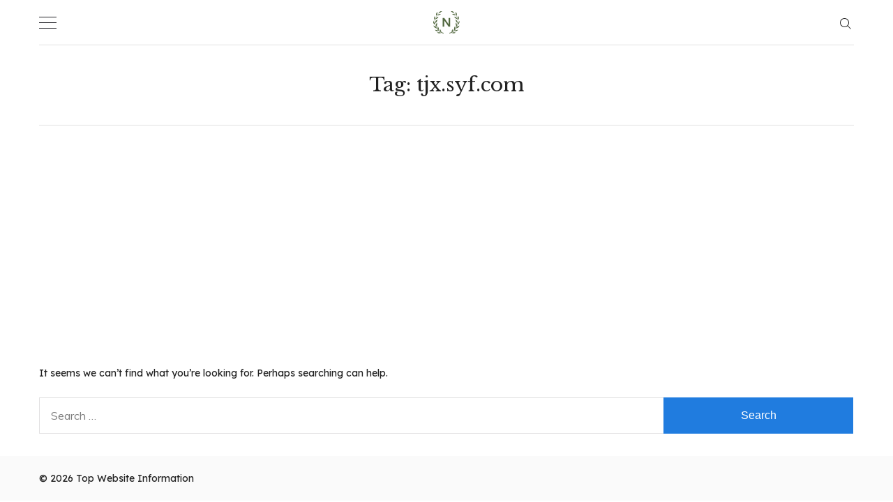

--- FILE ---
content_type: text/html; charset=utf-8
request_url: https://www.google.com/recaptcha/api2/aframe
body_size: 270
content:
<!DOCTYPE HTML><html><head><meta http-equiv="content-type" content="text/html; charset=UTF-8"></head><body><script nonce="XgrPkQ55Jpp1XjXPMMqqZA">/** Anti-fraud and anti-abuse applications only. See google.com/recaptcha */ try{var clients={'sodar':'https://pagead2.googlesyndication.com/pagead/sodar?'};window.addEventListener("message",function(a){try{if(a.source===window.parent){var b=JSON.parse(a.data);var c=clients[b['id']];if(c){var d=document.createElement('img');d.src=c+b['params']+'&rc='+(localStorage.getItem("rc::a")?sessionStorage.getItem("rc::b"):"");window.document.body.appendChild(d);sessionStorage.setItem("rc::e",parseInt(sessionStorage.getItem("rc::e")||0)+1);localStorage.setItem("rc::h",'1769031080538');}}}catch(b){}});window.parent.postMessage("_grecaptcha_ready", "*");}catch(b){}</script></body></html>

--- FILE ---
content_type: text/css
request_url: https://ztoa.in/wp-content/themes/maxima/style.css?ver=6.9
body_size: 20920
content:
@charset "UTF-8";
/*
  Theme Name:         Maxima
  Theme URI:          https://aspirethemes.com/themes/maxima-wordpress/
  Description:        Minimal Blog & Magazine WordPress Theme by - <a href="http://aspirethemes.com">Aspire Themes</a>
  Version:            1.2.3
  Author:             Aspire Themes
  Author URI:         http://aspirethemes.com
  Text Domain:        maxima
  Tags:               one-column, two-columns, featured-images, sticky-post, translation-ready

  License:            GNU General Public License v2 or later
  License URI:        http://www.gnu.org/licenses/gpl-2.0.html
*/
/*------------------------------------*\
  Generic > Box Sizing
\*------------------------------------*/
/**
 * Set the global `box-sizing` state to `border-box`.
 * css-tricks.com/inheriting-box-sizing-probably-slightly-better-best-practice
 * paulirish.com/2012/box-sizing-border-box-ftw
 */
html {
  -webkit-box-sizing: border-box;
          box-sizing: border-box;
}

*,
*:before,
*:after {
  -webkit-box-sizing: inherit;
          box-sizing: inherit;
}

/*! normalize.css v5.0.0 | MIT License | github.com/necolas/normalize.css */
/**
 * 1. Change the default font family in all browsers (opinionated).
 * 2. Correct the line height in all browsers.
 * 3. Prevent adjustments of font size after orientation changes in
 *    IE on Windows Phone and in iOS.
 */
/* Document
   ========================================================================== */
html {
  font-family: sans-serif;
  /* 1 */
  line-height: 1.15;
  /* 2 */
  -ms-text-size-adjust: 100%;
  /* 3 */
  -webkit-text-size-adjust: 100%;
  /* 3 */
}

/* Sections
   ========================================================================== */
/**
 * Remove the margin in all browsers (opinionated).
 */
body {
  margin: 0;
}

/**
 * Add the correct display in IE 9-.
 */
article,
aside,
footer,
header,
nav,
section {
  display: block;
}

/**
 * Correct the font size and margin on `h1` elements within `section` and
 * `article` contexts in Chrome, Firefox, and Safari.
 */
h1 {
  font-size: 2em;
  margin: 0.67em 0;
}

/* Grouping content
   ========================================================================== */
/**
 * Add the correct display in IE 9-.
 * 1. Add the correct display in IE.
 */
figcaption,
figure,
main {
  /* 1 */
  display: block;
}

/**
 * Add the correct margin in IE 8.
 */
figure {
  margin: 1em 40px;
}

/**
 * 1. Add the correct box sizing in Firefox.
 * 2. Show the overflow in Edge and IE.
 */
hr {
  -webkit-box-sizing: content-box;
          box-sizing: content-box;
  /* 1 */
  height: 0;
  /* 1 */
  overflow: visible;
  /* 2 */
}

/**
 * 1. Correct the inheritance and scaling of font size in all browsers.
 * 2. Correct the odd `em` font sizing in all browsers.
 */
pre {
  font-family: monospace, monospace;
  /* 1 */
  font-size: 1em;
  /* 2 */
}

/* Text-level semantics
   ========================================================================== */
/**
 * 1. Remove the gray background on active links in IE 10.
 * 2. Remove gaps in links underline in iOS 8+ and Safari 8+.
 */
a {
  background-color: transparent;
  /* 1 */
  -webkit-text-decoration-skip: objects;
  /* 2 */
}

/**
 * Remove the outline on focused links when they are also active or hovered
 * in all browsers (opinionated).
 */
a:active,
a:hover {
  outline-width: 0;
}

/**
 * 1. Remove the bottom border in Firefox 39-.
 * 2. Add the correct text decoration in Chrome, Edge, IE, Opera, and Safari.
 */
abbr[title] {
  border-bottom: none;
  /* 1 */
  text-decoration: underline;
  /* 2 */
  -webkit-text-decoration: underline dotted;
          text-decoration: underline dotted;
  /* 2 */
}

/**
 * Prevent the duplicate application of `bolder` by the next rule in Safari 6.
 */
b,
strong {
  font-weight: inherit;
}

/**
 * Add the correct font weight in Chrome, Edge, and Safari.
 */
b,
strong {
  font-weight: bolder;
}

/**
 * 1. Correct the inheritance and scaling of font size in all browsers.
 * 2. Correct the odd `em` font sizing in all browsers.
 */
code,
kbd,
samp {
  font-family: monospace, monospace;
  /* 1 */
  font-size: 1em;
  /* 2 */
}

/**
 * Add the correct font style in Android 4.3-.
 */
dfn {
  font-style: italic;
}

/**
 * Add the correct background and color in IE 9-.
 */
mark {
  background-color: #ff0;
  color: #000;
}

/**
 * Add the correct font size in all browsers.
 */
small {
  font-size: 80%;
}

/**
 * Prevent `sub` and `sup` elements from affecting the line height in
 * all browsers.
 */
sub,
sup {
  font-size: 75%;
  line-height: 0;
  position: relative;
  vertical-align: baseline;
}

sub {
  bottom: -0.25em;
}

sup {
  top: -0.5em;
}

/* Embedded content
   ========================================================================== */
/**
 * Add the correct display in IE 9-.
 */
audio,
video {
  display: inline-block;
}

/**
 * Add the correct display in iOS 4-7.
 */
audio:not([controls]) {
  display: none;
  height: 0;
}

/**
 * Remove the border on images inside links in IE 10-.
 */
img {
  border-style: none;
}

/**
 * Hide the overflow in IE.
 */
svg:not(:root) {
  overflow: hidden;
}

/* Forms
   ========================================================================== */
/**
 * 1. Change the font styles in all browsers (opinionated).
 * 2. Remove the margin in Firefox and Safari.
 */
button,
input,
optgroup,
select,
textarea {
  font-family: sans-serif;
  /* 1 */
  font-size: 100%;
  /* 1 */
  line-height: 1.15;
  /* 1 */
  margin: 0;
  /* 2 */
}

/**
 * Show the overflow in IE.
 * 1. Show the overflow in Edge.
 */
button,
input {
  /* 1 */
  overflow: visible;
}

/**
 * Remove the inheritance of text transform in Edge, Firefox, and IE.
 * 1. Remove the inheritance of text transform in Firefox.
 */
button,
select {
  /* 1 */
  text-transform: none;
}

/**
 * 1. Prevent a WebKit bug where (2) destroys native `audio` and `video`
 *    controls in Android 4.
 * 2. Correct the inability to style clickable types in iOS and Safari.
 */
button,
html [type="button"],
[type="reset"],
[type="submit"] {
  -webkit-appearance: button;
  /* 2 */
}

/**
 * Remove the inner border and padding in Firefox.
 */
button::-moz-focus-inner,
[type="button"]::-moz-focus-inner,
[type="reset"]::-moz-focus-inner,
[type="submit"]::-moz-focus-inner {
  border-style: none;
  padding: 0;
}

/**
 * Restore the focus styles unset by the previous rule.
 */
button:-moz-focusring,
[type="button"]:-moz-focusring,
[type="reset"]:-moz-focusring,
[type="submit"]:-moz-focusring {
  outline: 1px dotted ButtonText;
}

/**
 * Change the border, margin, and padding in all browsers (opinionated).
 */
fieldset {
  border: 1px solid #c0c0c0;
  margin: 0 2px;
  padding: 0.35em 0.625em 0.75em;
}

/**
 * 1. Correct the text wrapping in Edge and IE.
 * 2. Correct the color inheritance from `fieldset` elements in IE.
 * 3. Remove the padding so developers are not caught out when they zero out
 *    `fieldset` elements in all browsers.
 */
legend {
  -webkit-box-sizing: border-box;
          box-sizing: border-box;
  /* 1 */
  color: inherit;
  /* 2 */
  display: table;
  /* 1 */
  max-width: 100%;
  /* 1 */
  padding: 0;
  /* 3 */
  white-space: normal;
  /* 1 */
}

/**
 * 1. Add the correct display in IE 9-.
 * 2. Add the correct vertical alignment in Chrome, Firefox, and Opera.
 */
progress {
  display: inline-block;
  /* 1 */
  vertical-align: baseline;
  /* 2 */
}

/**
 * Remove the default vertical scrollbar in IE.
 */
textarea {
  overflow: auto;
}

/**
 * 1. Add the correct box sizing in IE 10-.
 * 2. Remove the padding in IE 10-.
 */
[type="checkbox"],
[type="radio"] {
  -webkit-box-sizing: border-box;
          box-sizing: border-box;
  /* 1 */
  padding: 0;
  /* 2 */
}

/**
 * Correct the cursor style of increment and decrement buttons in Chrome.
 */
[type="number"]::-webkit-inner-spin-button,
[type="number"]::-webkit-outer-spin-button {
  height: auto;
}

/**
 * 1. Correct the odd appearance in Chrome and Safari.
 * 2. Correct the outline style in Safari.
 */
[type="search"] {
  -webkit-appearance: textfield;
  /* 1 */
  outline-offset: -2px;
  /* 2 */
}

/**
 * Remove the inner padding and cancel buttons in Chrome and Safari on macOS.
 */
[type="search"]::-webkit-search-cancel-button,
[type="search"]::-webkit-search-decoration {
  -webkit-appearance: none;
}

/**
 * 1. Correct the inability to style clickable types in iOS and Safari.
 * 2. Change font properties to `inherit` in Safari.
 */
::-webkit-file-upload-button {
  -webkit-appearance: button;
  /* 1 */
  font: inherit;
  /* 2 */
}

/* Interactive
   ========================================================================== */
/*
 * Add the correct display in IE 9-.
 * 1. Add the correct display in Edge, IE, and Firefox.
 */
details,
menu {
  display: block;
}

/*
 * Add the correct display in all browsers.
 */
summary {
  display: list-item;
}

/* Scripting
   ========================================================================== */
/**
 * Add the correct display in IE 9-.
 */
canvas {
  display: inline-block;
}

/**
 * Add the correct display in IE.
 */
template {
  display: none;
}

/* Hidden
   ========================================================================== */
/**
 * Add the correct display in IE 10-.
 */
[hidden] {
  display: none;
}

/*------------------------------------*\
  Generic > Reset
\*------------------------------------*/
/**
 * A very simple reset that sits on top of Normalize.css.
 */
body,
h1, h2, h3, h4, h5, h6,
blockquote, p, pre,
dl, dd, ol, ul,
figure,
hr,
fieldset, legend {
  margin: 0;
  padding: 0;
}

/**
 * Remove trailing margins from nested lists.
 */
li > ol,
li > ul {
  margin-bottom: 0;
}

/**
 * Remove default table spacing.
 */
table {
  border-collapse: collapse;
  border-spacing: 0;
}

/*------------------------------------*\
  Generic > Shared
\*------------------------------------*/
/**
 * Shared declarations for certain elements.
 * Always declare margins in the same direction:
 * csswizardry.com/2012/06/single-direction-margin-declarations
 */
address,
h1, h2, h3, h4, h5, h6,
blockquote, p, pre,
dl, ol, ul,
figure,
hr,
table,
fieldset {
  margin-bottom: 24px;
}

/**
 * Consistent indentation for lists.
 */
dd, ol, ul {
  margin-left: 18px;
}

/*------------------------------------*\
  Elements > Page
\*------------------------------------*/
body {
  color: #222222;
  font-family: Muli, Helvetica, Arial, sans-serif;
  font-size: 16px;
  font-weight: 300;
  line-height: 32px;
  background-color: #FFFFFF;
  -webkit-font-smoothing: antialiased;
  -moz-osx-font-smoothing: grayscale;
}

*::-moz-selection {
  color: #FFFFFF;
  background: #207CDF;
}

*::selection {
  color: #FFFFFF;
  background: #207CDF;
}

/*------------------------------------*\
  Elements > Links
\*------------------------------------*/
a {
  color: #222222;
  text-decoration: none;
  -webkit-transition: 500ms;
  transition: 500ms;
}

a:hover, a:active, a:focus {
  color: #207CDF;
  text-decoration: none;
}

/*------------------------------------*\
  Elements > img
\*------------------------------------*/
img {
  display: block;
  height: auto;
  max-width: 100%;
  font-style: italic;
}

/*------------------------------------*\
  Elements > hr
\*------------------------------------*/
hr {
  width: 100%;
  height: 1px;
  border: 0;
  margin: 32px 0;
  background-color: #E1E0E1;
}

/*------------------------------------*\
  Elements > Typography
\*------------------------------------*/
h1,
h2,
h3,
h4,
h5,
h6 {
  font-weight: inherit;
  line-height: initial;
}

h1 {
  font-size: 36px;
}

h2 {
  font-size: 28px;
}

h3 {
  font-size: 24px;
}

h4 {
  font-size: 20px;
}

h5 {
  font-size: 18px;
}

h6 {
  font-size: 16px;
}

b,
strong {
  font-weight: 700;
}

/*------------------------------------*\
  Elements > Blockquote
\*------------------------------------*/
blockquote {
  padding-left: 16px;
  border-left: 3px solid #222222;
  font-style: italic;
}

/*------------------------------------*\
  Elements > code & pre
\*------------------------------------*/
pre,
code {
  font-family: Courier, monospace;
  background-color: #F6F9FC;
}

pre {
  overflow: auto;
  padding: 32px;
  font-size: 16px;
  line-height: 25px;
  white-space: pre-wrap;
  word-wrap: break-word;
}

p code {
  padding: 3px 6px;
}

/*------------------------------------*\
  Elements > Inputs
\*------------------------------------*/
input[type='text'],
input[type='password'],
input[type='date'],
input[type='datetime'],
input[type='datetime-local'],
input[type='month'],
input[type='week'],
input[type='email'],
input[type='number'],
input[type='search'],
input[type='tel'],
input[type='time'],
input[type='url'],
input[type='color'],
textarea,
select {
  width: 100%;
  display: block;
  padding: 16px;
  border: 1px solid #E1E0E1;
  -webkit-appearance: none;
     -moz-appearance: none;
          appearance: none;
  border-radius: 0;
  outline: none;
  background-color: #FFFFFF;
  font-size: 16px;
  font-family: Muli, Helvetica, Arial, sans-serif;
  -webkit-transition: 500ms;
  transition: 500ms;
}

input[type='text']::-webkit-input-placeholder,
input[type='password']::-webkit-input-placeholder,
input[type='date']::-webkit-input-placeholder,
input[type='datetime']::-webkit-input-placeholder,
input[type='datetime-local']::-webkit-input-placeholder,
input[type='month']::-webkit-input-placeholder,
input[type='week']::-webkit-input-placeholder,
input[type='email']::-webkit-input-placeholder,
input[type='number']::-webkit-input-placeholder,
input[type='search']::-webkit-input-placeholder,
input[type='tel']::-webkit-input-placeholder,
input[type='time']::-webkit-input-placeholder,
input[type='url']::-webkit-input-placeholder,
input[type='color']::-webkit-input-placeholder,
textarea::-webkit-input-placeholder,
select::-webkit-input-placeholder {
  opacity: 1;
  color: #7E7E7E;
}

input[type='text']:-ms-input-placeholder,
input[type='password']:-ms-input-placeholder,
input[type='date']:-ms-input-placeholder,
input[type='datetime']:-ms-input-placeholder,
input[type='datetime-local']:-ms-input-placeholder,
input[type='month']:-ms-input-placeholder,
input[type='week']:-ms-input-placeholder,
input[type='email']:-ms-input-placeholder,
input[type='number']:-ms-input-placeholder,
input[type='search']:-ms-input-placeholder,
input[type='tel']:-ms-input-placeholder,
input[type='time']:-ms-input-placeholder,
input[type='url']:-ms-input-placeholder,
input[type='color']:-ms-input-placeholder,
textarea:-ms-input-placeholder,
select:-ms-input-placeholder {
  opacity: 1;
  color: #7E7E7E;
}

input[type='text']::-ms-input-placeholder,
input[type='password']::-ms-input-placeholder,
input[type='date']::-ms-input-placeholder,
input[type='datetime']::-ms-input-placeholder,
input[type='datetime-local']::-ms-input-placeholder,
input[type='month']::-ms-input-placeholder,
input[type='week']::-ms-input-placeholder,
input[type='email']::-ms-input-placeholder,
input[type='number']::-ms-input-placeholder,
input[type='search']::-ms-input-placeholder,
input[type='tel']::-ms-input-placeholder,
input[type='time']::-ms-input-placeholder,
input[type='url']::-ms-input-placeholder,
input[type='color']::-ms-input-placeholder,
textarea::-ms-input-placeholder,
select::-ms-input-placeholder {
  opacity: 1;
  color: #7E7E7E;
}

input[type='text']::placeholder,
input[type='password']::placeholder,
input[type='date']::placeholder,
input[type='datetime']::placeholder,
input[type='datetime-local']::placeholder,
input[type='month']::placeholder,
input[type='week']::placeholder,
input[type='email']::placeholder,
input[type='number']::placeholder,
input[type='search']::placeholder,
input[type='tel']::placeholder,
input[type='time']::placeholder,
input[type='url']::placeholder,
input[type='color']::placeholder,
textarea::placeholder,
select::placeholder {
  opacity: 1;
  color: #7E7E7E;
}

input[type='text']:focus,
input[type='password']:focus,
input[type='date']:focus,
input[type='datetime']:focus,
input[type='datetime-local']:focus,
input[type='month']:focus,
input[type='week']:focus,
input[type='email']:focus,
input[type='number']:focus,
input[type='search']:focus,
input[type='tel']:focus,
input[type='time']:focus,
input[type='url']:focus,
input[type='color']:focus,
textarea:focus,
select:focus {
  border-color: #222222;
}

select {
  background-image: url(images/icon-form-dropdown.svg);
  background-position: right 16px center;
  background-repeat: no-repeat;
  padding-right: 16px;
  border-radius: 0;
  -webkit-appearance: none;
     -moz-appearance: none;
          appearance: none;
}

/*------------------------------------*\
  Elements > Buttons
\*------------------------------------*/
.c-btn,
input[type='submit'] {
  display: inline-block;
  padding: 8px 24px;
  cursor: pointer;
  -webkit-transition: 500ms;
  transition: 500ms;
  text-align: center;
  line-height: inherit;
  vertical-align: middle;
  white-space: nowrap;
  border: 0;
  border-radius: 0;
  color: #FFFFFF;
  background-color: #207CDF;
  font-size: 16px;
}

.c-btn:hover, .c-btn:active, .c-btn:focus,
input[type='submit']:hover,
input[type='submit']:active,
input[type='submit']:focus {
  text-decoration: none;
  background-color: #238cf6;
}

.c-btn.outline,
input[type='submit'].outline {
  border: 1px solid #E1E0E1;
  color: #222222;
  background-color: #FFFFFF;
}

.c-btn.outline:hover, .c-btn.outline:active, .c-btn.outline:focus,
input[type='submit'].outline:hover,
input[type='submit'].outline:active,
input[type='submit'].outline:focus {
  background-color: #FAFAFA;
}

.c-btn.tiny,
input[type='submit'].tiny {
  padding: 4px 16px;
  font-size: 12px;
  line-height: 19px;
}

/*------------------------------------*\
  Elements > Table
\*------------------------------------*/
table {
  width: 100%;
  font-size: 16px;
}

table,
th,
td {
  border: 1px solid #E1E0E1;
}

th,
td {
  padding: 8px;
}

/*------------------------------------*\
  Vendor > Icons
\*------------------------------------*/
/* Generated by grunt-webfont */
@font-face {
  font-family: "social-logos";
  src: url("social-logos.eot?ca7c581eb1e134839c58645725bfa82a");
  font-weight: normal;
  font-style: normal;
}

@font-face {
  font-family: "social-logos";
  src: url("social-logos.eot?ca7c581eb1e134839c58645725bfa82a");
  src: url("social-logos.eot?#iefix") format("embedded-opentype"), url("[data-uri]") format("woff"), url("social-logos.ttf?ca7c581eb1e134839c58645725bfa82a") format("truetype");
  font-weight: normal;
  font-style: normal;
}

.social-logo {
  font-family: "social-logos";
  display: inline-block;
  vertical-align: middle;
  line-height: 1;
  font-weight: normal;
  font-style: normal;
  speak: none;
  text-decoration: inherit;
  text-transform: none;
  text-rendering: auto;
  -webkit-font-smoothing: antialiased;
  -moz-osx-font-smoothing: grayscale;
}

/* Icons */
.social-logo__amazon:before {
  content: "\f600";
}

.social-logo__behance:before {
  content: "\f101";
}

.social-logo__blogger-alt:before {
  content: "\f601";
}

.social-logo__blogger:before {
  content: "\f602";
}

.social-logo__codepen:before {
  content: "\f216";
}

.social-logo__dribbble:before {
  content: "\f201";
}

.social-logo__dropbox:before {
  content: "\f225";
}

.social-logo__eventbrite:before {
  content: "\f603";
}

.social-logo__facebook:before {
  content: "\f203";
}

.social-logo__feed:before {
  content: "\f413";
}

.social-logo__flickr:before {
  content: "\f211";
}

.social-logo__foursquare:before {
  content: "\f226";
}

.social-logo__ghost:before {
  content: "\f61c";
}

.social-logo__github:before {
  content: "\f200";
}

.social-logo__google-alt:before {
  content: "\f102";
}

.social-logo__google-plus-alt:before {
  content: "\f218";
}

.social-logo__google-plus:before {
  content: "\f206";
}

.social-logo__google:before {
  content: "\f103";
}

.social-logo__instagram:before {
  content: "\f215";
}

.social-logo__linkedin:before {
  content: "\f207";
}

.social-logo__mail:before {
  content: "\f410";
}

.social-logo__medium:before {
  content: "\f623";
}

.social-logo__path-alt:before {
  content: "\f604";
}

.social-logo__path:before {
  content: "\f219";
}

.social-logo__pinterest-alt:before {
  content: "\f210";
}

.social-logo__pinterest:before {
  content: "\f209";
}

.social-logo__pocket:before {
  content: "\f224";
}

.social-logo__polldaddy:before {
  content: "\f217";
}

.social-logo__print:before {
  content: "\f469";
}

.social-logo__reddit:before {
  content: "\f222";
}

.social-logo__share:before {
  content: "\f415";
}

.social-logo__skype:before {
  content: "\f220";
}

.social-logo__spotify:before {
  content: "\f515";
}

.social-logo__squarespace:before {
  content: "\f605";
}

.social-logo__stumbleupon:before {
  content: "\f223";
}

.social-logo__telegram:before {
  content: "\f606";
}

.social-logo__tumblr-alt:before {
  content: "\f607";
}

.social-logo__tumblr:before {
  content: "\f214";
}

.social-logo__twitch:before {
  content: "\f516";
}

.social-logo__twitter-alt:before {
  content: "\f202";
}

.social-logo__twitter:before {
  content: "\f610";
}

.social-logo__vimeo:before {
  content: "\f212";
}

.social-logo__whatsapp:before {
  content: "\f608";
}

.social-logo__wordpress:before {
  content: "\f205";
}

.social-logo__xanga:before {
  content: "\f609";
}

.social-logo__youtube:before {
  content: "\f213";
}

@-webkit-keyframes spin {
  100% {
    -webkit-transform: rotate(360deg);
    transform: rotate(360deg);
  }
}

@keyframes spin {
  100% {
    -webkit-transform: rotate(360deg);
    transform: rotate(360deg);
  }
}

.icon {
  position: relative;
  display: inline-block;
  width: 25px;
  height: 25px;
  overflow: hidden;
  fill: currentColor;
}

.icon__cnt {
  width: 100%;
  height: 100%;
  background: inherit;
  fill: inherit;
  pointer-events: none;
  /* Do not catch pointer events */
  -webkit-transform: translateX(0);
          transform: translateX(0);
  /* Crisp fix for non-retina */
  -ms-transform: translate(0.5px, -0.3px);
  /* Crisp fix for IE */
}

.icon--m {
  width: 50px;
  height: 50px;
}

.icon--l {
  width: 100px;
  height: 100px;
}

.icon--xl {
  width: 150px;
  height: 150px;
}

.icon--xxl {
  width: 200px;
  height: 200px;
}

.icon__spinner {
  position: absolute;
  top: 0;
  left: 0;
  width: 100%;
  height: 100%;
}

.icon--ei-spinner .icon__spinner,
.icon--ei-spinner-2 .icon__spinner {
  -webkit-animation: spin 1s steps(12) infinite;
  animation: spin 1s steps(12) infinite;
}

.icon--ei-spinner-3 .icon__spinner {
  -webkit-animation: spin 1.5s linear infinite;
  animation: spin 1.5s linear infinite;
}

.icon--ei-sc-facebook {
  fill: #3b5998;
}

.icon--ei-sc-github {
  fill: #333;
}

.icon--ei-sc-google-plus {
  fill: #dd4b39;
}

.icon--ei-sc-instagram {
  fill: #3f729b;
}

.icon--ei-sc-linkedin {
  fill: #0976b4;
}

.icon--ei-sc-odnoklassniki {
  fill: #ed812b;
}

.icon--ei-sc-skype {
  fill: #00aff0;
}

.icon--ei-sc-soundcloud {
  fill: #f80;
}

.icon--ei-sc-tumblr {
  fill: #35465c;
}

.icon--ei-sc-twitter {
  fill: #55acee;
}

.icon--ei-sc-vimeo {
  fill: #1ab7ea;
}

.icon--ei-sc-vk {
  fill: #45668e;
}

.icon--ei-sc-youtube {
  fill: #e52d27;
}

.icon--ei-sc-pinterest {
  fill: #bd081c;
}

.icon--ei-sc-telegram {
  fill: #0088cc;
}

/*------------------------------------*\
  Objects > Grid
\*------------------------------------*/
.o-grid {
  display: -webkit-box;
  display: -ms-flexbox;
  display: flex;
  -ms-flex-wrap: wrap;
      flex-wrap: wrap;
  margin: 0 auto;
  max-width: 1200px;
}

.o-grid:after {
  content: '';
  display: table;
  clear: both;
}

.o-grid .o-grid {
  margin-right: -16px;
  margin-left: -16px;
  padding: 0;
}

.o-grid--full {
  max-width: 100vw;
}

.o-grid__col {
  padding-right: 16px;
  padding-left: 16px;
}

.o-grid__col--1-4-s {
  width: 25%;
}

.o-grid__col--1-3-s {
  width: 33.33333%;
}

.o-grid__col--2-4-s {
  width: 50%;
}

.o-grid__col--3-4-s {
  width: 75%;
}

.o-grid__col--4-4-s {
  width: 100%;
}

@media (min-width: 40em) {
  .o-grid__col--1-4-m {
    width: 25%;
  }
  .o-grid__col--1-3-m {
    width: 33.33333%;
  }
  .o-grid__col--2-4-m {
    width: 50%;
  }
  .o-grid__col--3-4-m {
    width: 75%;
  }
  .o-grid__col--1-12-m {
    width: 8.33333%;
  }
  .o-grid__col--10-12-m {
    width: 83.33333%;
  }
}

@media (min-width: 64em) {
  .o-grid__col--1-4-l {
    width: 25%;
  }
  .o-grid__col--1-3-l {
    width: 33.33333%;
  }
  .o-grid__col--2-4-l {
    width: 50%;
  }
  .o-grid__col--3-4-l {
    width: 75%;
  }
  .o-grid__col--1-6-l {
    width: 16.66667%;
  }
  .o-grid__col--4-6-l {
    width: 66.66667%;
  }
}

.o-grid__col--full {
  width: 100%;
}

.o-grid__col--center {
  margin: 0 auto;
}

.o-grid__col--end {
  margin-left: auto;
}

/*------------------------------------*\
  Objects > Wrapper
\*------------------------------------*/
.o-wrapper {
  padding: 32px 0;
}

/**
 * Sticky footer
 */
.c-off-canvas-container {
  display: -webkit-box;
  display: -ms-flexbox;
  display: flex;
  min-height: 100vh;
  -webkit-box-orient: vertical;
  -webkit-box-direction: normal;
      -ms-flex-direction: column;
          flex-direction: column;
}

.c-off-canvas-container .o-wrapper {
  -webkit-box-flex: 1;
      -ms-flex: 1 0 auto;
          flex: 1 0 auto;
}

/*------------------------------------*\
  Objects > Plain List
\*------------------------------------*/
.o-plain-list, .comment-list,
.children, .widget ul {
  margin: 0;
  padding: 0;
  list-style: none;
}

/*------------------------------------*\
  Components > Header
\*------------------------------------*/
.c-header__inner {
  padding: 16px 0;
  border-bottom: 1px solid #E1E0E1;
}

.c-header__icon {
  vertical-align: middle;
}

/*------------------------------------*\
  Components > Logo
\*------------------------------------*/
.c-logo-link {
  display: block;
  text-align: center;
  font-size: 19px;
  font-family: "Libre Baskerville", Georgia, serif;
}

.c-logo {
  margin: 0 auto;
  width: auto;
  max-height: 32px;
}

/*------------------------------------*\
  Components > Search
\*------------------------------------*/
.c-search {
  position: fixed;
  top: 0;
  right: 0;
  bottom: 0;
  left: 0;
  padding-top: 80px;
  background: #FFFFFF;
  z-index: -1;
  opacity: 0;
  -webkit-transform: scale(0.96);
          transform: scale(0.96);
  -webkit-transition: opacity 250ms cubic-bezier(0.8, 0, 0.55, 0.94), z-index 250ms step-end, -webkit-transform 250ms cubic-bezier(0.694, 0, 0.335, 1);
  transition: opacity 250ms cubic-bezier(0.8, 0, 0.55, 0.94), z-index 250ms step-end, -webkit-transform 250ms cubic-bezier(0.694, 0, 0.335, 1);
  transition: transform 250ms cubic-bezier(0.694, 0, 0.335, 1), opacity 250ms cubic-bezier(0.8, 0, 0.55, 0.94), z-index 250ms step-end;
  transition: transform 250ms cubic-bezier(0.694, 0, 0.335, 1), opacity 250ms cubic-bezier(0.8, 0, 0.55, 0.94), z-index 250ms step-end, -webkit-transform 250ms cubic-bezier(0.694, 0, 0.335, 1);
}

@media (min-width: 40em) {
  .c-search {
    padding-top: 64px;
  }
}

.c-search.is-active {
  z-index: 10;
  opacity: 1;
  -webkit-transform: scale(1);
          transform: scale(1);
  -webkit-transition: opacity 250ms cubic-bezier(0.8, 0, 0.55, 0.94), z-index 250ms step-start, -webkit-transform 250ms cubic-bezier(0.8, 0, 0.55, 0.94);
  transition: opacity 250ms cubic-bezier(0.8, 0, 0.55, 0.94), z-index 250ms step-start, -webkit-transform 250ms cubic-bezier(0.8, 0, 0.55, 0.94);
  transition: transform 250ms cubic-bezier(0.8, 0, 0.55, 0.94), opacity 250ms cubic-bezier(0.8, 0, 0.55, 0.94), z-index 250ms step-start;
  transition: transform 250ms cubic-bezier(0.8, 0, 0.55, 0.94), opacity 250ms cubic-bezier(0.8, 0, 0.55, 0.94), z-index 250ms step-start, -webkit-transform 250ms cubic-bezier(0.8, 0, 0.55, 0.94);
}

.c-search__form {
  position: relative;
  margin-left: 16px;
  padding-right: 16px;
}

.c-search__icon {
  position: absolute;
  top: 14px;
  left: 16px;
  fill: #7E7E7E;
  width: 32px;
  height: 32px;
}

.c-search__input[type='search'] {
  width: 100%;
  outline: none;
  margin-bottom: 16px;
  padding-left: 56px;
  font-size: 19px;
  border: 0;
  border-radius: 2px;
  background-color: #F6F9FC;
}

.c-search__input[type='search']::-webkit-input-placeholder {
  opacity: 1;
  color: #7E7E7E;
}

.c-search__input[type='search']:-ms-input-placeholder {
  opacity: 1;
  color: #7E7E7E;
}

.c-search__input[type='search']::-ms-input-placeholder {
  opacity: 1;
  color: #7E7E7E;
}

.c-search__input[type='search']::placeholder {
  opacity: 1;
  color: #7E7E7E;
}

@media (min-width: 40em) {
  .c-search__input[type='search'] {
    font-size: 24px;
  }
}

.c-search__close {
  display: -webkit-box;
  display: -ms-flexbox;
  display: flex;
  -webkit-box-pack: center;
      -ms-flex-pack: center;
          justify-content: center;
  -webkit-box-align: center;
      -ms-flex-align: center;
          align-items: center;
  position: absolute;
  top: 16px;
  right: 32px;
  width: 48px;
  height: 48px;
  cursor: pointer;
  border-radius: 100%;
  background-color: #F6F9FC;
}

@media (min-width: 40em) {
  .c-search__close {
    top: 32px;
  }
}

.c-search__close .icon {
  fill: #7E7E7E;
  -webkit-transition: 500ms;
  transition: 500ms;
}

.c-search__close:hover .icon {
  fill: #222222;
  -webkit-transform: rotate(90deg);
          transform: rotate(90deg);
}

/*------------------------------------*\
  Components > Off Canvas
\*------------------------------------*/
.c-off-canvas-toggle {
  position: relative;
  top: 0;
  z-index: 10;
  height: 19px;
  width: 25px;
  cursor: pointer;
  display: inline-block;
  vertical-align: middle;
}

.c-off-canvas-toggle__icon {
  position: absolute;
  left: 0;
  height: 1px;
  width: 25px;
  background: #222228;
  cursor: pointer;
}

.c-off-canvas-toggle__icon:before, .c-off-canvas-toggle__icon:after {
  content: '';
  display: block;
  height: 100%;
  background-color: inherit;
  -webkit-transition: 500ms;
  transition: 500ms;
}

.c-off-canvas-toggle__icon:before {
  -webkit-transform: translateY(16px);
          transform: translateY(16px);
}

.c-off-canvas-toggle__icon:after {
  -webkit-transform: translateY(7px);
          transform: translateY(7px);
}

.c-off-canvas-toggle--close .c-off-canvas-toggle__icon {
  height: 2px;
  background-color: transparent;
}

.c-off-canvas-toggle--close .c-off-canvas-toggle__icon:before, .c-off-canvas-toggle--close .c-off-canvas-toggle__icon:after {
  position: relative;
  visibility: visible;
  background: #222228;
}

.c-off-canvas-toggle--close .c-off-canvas-toggle__icon:before {
  top: 11px;
  -webkit-transform: rotate(-45deg);
          transform: rotate(-45deg);
}

.c-off-canvas-toggle--close .c-off-canvas-toggle__icon:after {
  top: 9px;
  -webkit-transform: rotate(45deg);
          transform: rotate(45deg);
}

.c-off-canvas-toggle--close {
  margin-bottom: 24px;
}

html,
body {
  overflow-x: hidden;
}

.c-off-canvas-content {
  position: fixed;
  top: 0;
  left: 0;
  z-index: 10;
  width: 300px;
  height: 100vh;
  overflow-y: auto;
  overflow-x: hidden;
  padding: 24px 32px 32px 32px;
  -webkit-transform: translate3d(-300px, 0, 0);
          transform: translate3d(-300px, 0, 0);
  -webkit-transition: -webkit-transform 500ms cubic-bezier(0.16, 0.68, 0.43, 0.99);
  transition: -webkit-transform 500ms cubic-bezier(0.16, 0.68, 0.43, 0.99);
  transition: transform 500ms cubic-bezier(0.16, 0.68, 0.43, 0.99);
  transition: transform 500ms cubic-bezier(0.16, 0.68, 0.43, 0.99), -webkit-transform 500ms cubic-bezier(0.16, 0.68, 0.43, 0.99);
}

@media screen and (-ms-high-contrast: active), (-ms-high-contrast: none) {
  .c-off-canvas-content {
    background-color: #FFFFFF;
  }
}

.c-off-canvas-content.is-active {
  -webkit-transform: translate3d(0, 0, 0);
          transform: translate3d(0, 0, 0);
}

.c-off-canvas-container {
  -webkit-transition: -webkit-transform 500ms cubic-bezier(0.16, 0.68, 0.43, 0.99);
  transition: -webkit-transform 500ms cubic-bezier(0.16, 0.68, 0.43, 0.99);
  transition: transform 500ms cubic-bezier(0.16, 0.68, 0.43, 0.99);
  transition: transform 500ms cubic-bezier(0.16, 0.68, 0.43, 0.99), -webkit-transform 500ms cubic-bezier(0.16, 0.68, 0.43, 0.99);
}

.c-off-canvas-container.is-active {
  -webkit-transform: translate3d(300px, 0, 0);
          transform: translate3d(300px, 0, 0);
}

@media (max-width: 39.99em) {
  .c-off-canvas-container.is-active {
    position: fixed;
  }
}

.c-off-canvas-container.is-active:after {
  position: fixed;
  top: 0;
  right: 0;
  bottom: 0;
  left: 0;
  content: '';
  background-color: rgba(0, 0, 0, 0.5);
}

.c-off-canvas-container.is-active .c-off-canvas-container__close {
  position: fixed;
  top: 0;
  left: 0;
  right: 0;
  bottom: 0;
  z-index: 200;
}

/*------------------------------------*\
  Components > Post Card
\*------------------------------------*/
.c-post-card {
  overflow: hidden;
  -webkit-transform: translateX(0);
          transform: translateX(0);
  margin-bottom: 32px;
  border-bottom: 1px solid #E1E0E1;
}

.c-post-card__image-link {
  display: block;
  position: relative;
  background-color: #F6F9FC;
}

.c-post-card__image-link:after {
  position: absolute;
  top: 0;
  height: 100%;
  width: 100%;
  content: '';
  background-color: #222228;
  -webkit-transition: 500ms;
  transition: 500ms;
  opacity: 0;
}

.c-post-card__image {
  margin: 0 auto;
}

@media (min-width: 40em) {
  .c-post-card__image {
    opacity: 0;
    -webkit-transition: opacity 500ms ease-in-out;
    transition: opacity 500ms ease-in-out;
  }
  .c-post-card__image.is-inview {
    opacity: 1;
  }
}

@media screen and (min-width: 40em) and (-webkit-min-device-pixel-ratio: 0) {
  .c-post-card__image {
    opacity: 1;
  }
}

.c-post-card__info {
  display: block;
  padding: 16px 0;
  text-decoration: none;
  background-color: #FFFFFF;
}

.c-post-card__info--no-image {
  padding-top: 0;
}

.c-post-card__info:hover {
  text-decoration: none;
  color: #222222;
}

.c-post-card__title {
  margin-bottom: 10px;
  font-size: 19px;
  font-family: "Libre Baskerville", Georgia, serif;
  line-height: 25px;
  -webkit-transition: 500ms;
  transition: 500ms;
}

.c-post-card__date {
  display: block;
  margin-bottom: 8px;
  font-size: 12px;
  line-height: 22px;
  text-transform: uppercase;
  color: #7E7E7E;
}

.c-post-card:hover .c-post-card__image-link:after {
  opacity: .1;
}

.c-post-card:hover .c-post-card__title {
  color: #207CDF;
}

.c-post-card__excerpt {
  margin-bottom: 10px;
  font-weight: 400;
}

.c-post-card__featured-icon {
  display: none;
  position: absolute;
  bottom: 8px;
  left: 8px;
  fill: #FFFFFF;
}

.sticky .c-post-card__featured-icon {
  display: block;
}

/*------------------------------------*\
  Components > Post
\*------------------------------------*/
.c-post {
  margin: 0 auto;
  max-width: 700px;
}

.c-post__head {
  text-align: center;
  margin-bottom: 24px;
}

.c-post__title {
  position: relative;
  padding-bottom: 16px;
  margin-bottom: 12px;
  font-family: "Libre Baskerville", Georgia, serif;
  font-size: 24px;
}

@media (min-width: 40em) {
  .c-post__title {
    font-size: 32px;
    line-height: 50px;
  }
}

.c-post__title:after {
  position: absolute;
  content: '';
  bottom: 0;
  left: 50%;
  height: 1px;
  width: 64px;
  background: #F6F9FC;
  -webkit-transform: translateX(-50%);
          transform: translateX(-50%);
}

.c-post__date {
  display: block;
  font-size: 14px;
  line-height: 22px;
  text-transform: uppercase;
  color: #7E7E7E;
}

@media (min-width: 40em) {
  .c-post__date {
    display: inline-block;
  }
}

.c-post__cats {
  margin-left: 8px;
}

.c-post__cats a {
  font-size: 12px;
  text-transform: uppercase;
  letter-spacing: .1em;
}

.c-post__image {
  margin: 0 auto 24px;
}

/*------------------------------------*\
  Components > Content
\*------------------------------------*/
.c-content {
  font-family: "Libre Baskerville", Georgia, serif;
  margin-bottom: 32px;
}

.c-content:after {
  content: '';
  display: table;
  clear: both;
}

.c-content a:not(.c-btn) {
  text-decoration: underline;
  -webkit-text-decoration-skip: ink;
          text-decoration-skip: ink;
}

.c-content a:not(.c-btn):hover, .c-content a:not(.c-btn):active, .c-content a:not(.c-btn):focus {
  color: #207CDF;
}

.c-content h1,
.c-content h2,
.c-content h3,
.c-content h4,
.c-content h5,
.c-content h6 {
  font-family: Muli, Helvetica, Arial, sans-serif;
  font-weight: 700;
  margin-bottom: 8px;
}

.c-content h1:not(:first-child),
.c-content h2:not(:first-child),
.c-content h3:not(:first-child),
.c-content h4:not(:first-child),
.c-content h5:not(:first-child),
.c-content h6:not(:first-child) {
  margin-top: 40px;
}

.c-content ol:not(:root:root) {
  -webkit-padding-start: 5px;
}

/*------------------------------------*\
  Components > Share Icons
\*------------------------------------*/
.c-share {
  display: -webkit-box;
  display: -ms-flexbox;
  display: flex;
  border-radius: 3px;
  border: 1px solid #E1E0E1;
  line-height: 22px;
}

.c-share__item {
  -webkit-box-flex: 1;
      -ms-flex: 1;
          flex: 1;
  text-align: center;
  border-right: 1px solid #E1E0E1;
}

.c-share__item:last-child {
  border-right: 0;
}

.c-share__link {
  display: block;
  padding: 4px;
  -webkit-transition: 500ms;
  transition: 500ms;
}

.c-share__link:hover {
  background-color: #FAFAFA;
}

.c-share__link:hover .c-share__icon--twitter {
  fill: #55ACEE;
}

.c-share__link:hover .c-share__icon--facebook {
  fill: #3B5998;
}

.c-share__icon {
  fill: #7E7E7E;
  vertical-align: middle;
}

/*------------------------------------*\
  Components > Tags
\*------------------------------------*/
.c-tags a {
  display: inline-block;
  padding: 4px 16px;
  margin: 0 8px 4px 0;
  font-size: 12px;
  line-height: 22px;
  background-color: #FAFAFA;
  -webkit-transition: 500ms;
  transition: 500ms;
}

.c-tags a:hover, .c-tags a:active, .c-tags a:focus {
  text-decoration: none;
  background-color: #F6F9FC;
}

@media (max-width: 39.99em) {
  .c-tags {
    margin-bottom: 22px;
  }
}

/*------------------------------------*\
  Components > Author
\*------------------------------------*/
.c-author {
  padding-bottom: 32px;
  margin-bottom: 32px;
  border-bottom: 1px solid #E1E0E1;
}

@media (min-width: 64em) {
  .c-author {
    display: -webkit-box;
    display: -ms-flexbox;
    display: flex;
    -webkit-box-align: center;
        -ms-flex-align: center;
            align-items: center;
  }
}

.c-author__img-link {
  float: left;
  display: block;
  margin-right: 16px;
  margin-bottom: 16px;
  height: 64px;
  width: 64px;
}

@media (min-width: 64em) {
  .c-author__img-link {
    margin-right: 32px;
    margin-bottom: 0;
    height: 96px;
    width: 96px;
  }
}

.c-author__img {
  border-radius: 100%;
}

@media (min-width: 40em) {
  .c-author__body {
    overflow: hidden;
  }
}

.c-author__name {
  margin-bottom: 8px;
}

.c-author__description {
  margin-bottom: 0;
  font-size: 16px;
  line-height: 25px;
}

/*------------------------------------*\
  Components > Archive
\*------------------------------------*/
.c-archive {
  text-align: center;
  padding-bottom: 32px;
  margin-bottom: 32px;
  border-bottom: 1px solid #E1E0E1;
}

.c-archive__name {
  margin-bottom: 0;
  font-family: "Libre Baskerville", Georgia, serif;
  font-size: 28px;
  line-height: 50px;
}

.c-archive__description {
  margin-top: 8px;
  margin-bottom: 0;
  font-size: 16px;
  line-height: 25px;
}

/*------------------------------------*\
  Components > Footer
\*------------------------------------*/
.c-footer {
  padding: 16px 0 16px 0;
  background-color: #FAFAFA;
}

.c-footer__top {
  padding-top: 48px;
  margin-bottom: 16px;
  border-bottom: 1px solid #E1E0E1;
}

@media (min-width: 40em) {
  .c-footer__copyright {
    padding: 5px 0;
  }
}

@media (max-width: 39.99em) {
  .c-footer__copyright {
    text-align: center;
  }
}

/*------------------------------------*\
  Components > Social Icons / Footer
\*------------------------------------*/
.c-social-icons {
  text-align: center;
}

@media (min-width: 40em) {
  .c-social-icons {
    text-align: right;
  }
}

.c-social-icons li {
  display: inline-block;
}

.c-social-icons a {
  display: -webkit-box;
  display: -ms-flexbox;
  display: flex;
}

.c-social-icons a:before {
  width: 25px;
  height: 25px;
  display: inline-block;
  vertical-align: top;
  content: '-';
  font-family: social-logos;
  font-size: 19px;
  line-height: 25px;
  text-decoration: inherit;
  speak: none;
}

.c-social-icons a[href*='amazon.com']:before {
  content: '\f600';
}

.c-social-icons a[href*='behance.com']:before {
  content: '\f101';
}

.c-social-icons a[href*='blogger.com']:before {
  content: '\f602';
}

.c-social-icons a[href*='codepen.com']:before {
  content: '\f216';
}

.c-social-icons a[href*='dribbble.com']:before {
  content: '\f201';
}

.c-social-icons a[href*='dropbox.com']:before {
  content: '\f225';
}

.c-social-icons a[href*='eventbrite.com']:before {
  content: '\f603';
}

.c-social-icons a[href*='facebook.com']:before {
  content: '\f203';
}

.c-social-icons a[href*='flickr.com']:before {
  content: '\f211';
}

.c-social-icons a[href*='foursquare.com']:before {
  content: '\f226';
}

.c-social-icons a[href*='ghost.org']:before {
  content: '\f61c';
}

.c-social-icons a[href*='github.com']:before {
  content: '\f200';
}

.c-social-icons a[href*='plus.google.com']:before {
  content: '\f218';
}

.c-social-icons a[href*='google.com']:before {
  content: '\f103';
}

.c-social-icons a[href*='instagram.com']:before {
  content: '\f215';
}

.c-social-icons a[href*='linkedin.com']:before {
  content: '\f207';
}

.c-social-icons a[href*='mailto:']:before {
  content: '\f410';
}

.c-social-icons a[href$='/feed/']:before {
  content: "\f413";
}

.c-social-icons a[href*='medium.com']:before {
  content: '\f623';
}

.c-social-icons a[href*='path.com']:before {
  content: '\f219';
}

.c-social-icons a[href*='pinterest.com']:before {
  content: '\f209';
}

.c-social-icons a[href*='pocket.com']:before {
  content: '\f224';
}

.c-social-icons a[href*='polldaddy.com']:before {
  content: '\f217';
}

.c-social-icons a[href*='reddit.com']:before {
  content: '\f222';
}

.c-social-icons a[href*='skype.com']:before {
  content: '\f220';
}

.c-social-icons a[href*='spotify.com']:before {
  content: '\f515';
}

.c-social-icons a[href*='squarespace.com']:before {
  content: '\f605';
}

.c-social-icons a[href*='stumbleupon.com']:before {
  content: '\f223';
}

.c-social-icons a[href*='telegram.com']:before {
  content: '\f606';
}

.c-social-icons a[href*='tumblr.com']:before {
  content: '\f214';
}

.c-social-icons a[href*='twitch.com']:before {
  content: '\f516';
}

.c-social-icons a[href*='twitter.com']:before {
  content: '\f202';
}

.c-social-icons a[href*='vimeo.com']:before {
  content: '\f212';
}

.c-social-icons a[href*='whatsapp.com']:before {
  content: '\f608';
}

.c-social-icons a[href*='wordpress.com']:before,
.c-social-icons a[href*='wordpress.org']:before {
  content: '\f205';
}

.c-social-icons a[href*='xanga.com']:before {
  content: '\f609';
}

.c-social-icons a[href*='youtube.com']:before {
  content: '\f213';
}

/*------------------------------------*\
  Components > Comments
\*------------------------------------*/
.comments-title {
  padding-bottom: 25px;
  margin-top: 25px;
  margin-bottom: 0;
  border-bottom: 1px solid #E1E0E1;
}

.comment-body {
  overflow: hidden;
  padding-top: 32px;
  padding-bottom: 32px;
  border-bottom: 1px solid #E1E0E1;
}

.comment-list > .comment:first-child > .comment-body:first-child {
  padding-top: 0;
}

.comment .children {
  margin-left: 16px;
}

.comment .reply {
  margin-top: 16px;
}

.comment-meta {
  font-size: 14px;
  line-height: 25px;
  margin-bottom: 8px;
}

.comment-author .avatar {
  float: left;
  position: relative;
  top: 5px;
  height: 32px;
  width: 32px;
  margin-right: 16px;
}

.comment-author .says {
  display: none;
}

.bypostauthor .fn:after {
  content: ' ✯';
}

.comment-metadata,
.comment-metadata time,
.pingback .edit-link {
  color: #7E7E7E;
}

.comment-metadata .edit-link,
.pingback .edit-link {
  display: inline-block;
}

.comment-content,
.pingback .comment-body {
  font-size: 16px;
  line-height: 25px;
}

.comment-content {
  font-family: "Libre Baskerville", Georgia, serif;
}

.comment-content p,
.comment-content ul,
.comment-content ol,
.comment-content dl {
  margin-bottom: 25px;
  font-size: 14px;
}

.comment-content p:last-child,
.comment-content ul:last-child,
.comment-content ol:last-child,
.comment-content dl:last-child {
  margin-bottom: 0;
}

.comment-form label {
  display: block;
  font-size: 14px;
  line-height: 22px;
  margin-bottom: 6px;
  color: #7E7E7E;
}

@media (min-width: 64em) {
  .comment-form-author, .comment-form-email, .comment-form-url {
    float: left;
    clear: none;
    width: 32%;
  }
  .comment-form-author, .comment-form-email {
    margin-right: 2%;
  }
}

.comment-form-comment label {
  display: none;
}

.form-allowed-tags code {
  font-family: Courier, monospace;
}

.comment-reply-title {
  margin-top: 16px;
  margin-bottom: 16px;
  font-size: 14px;
}

.comment-reply-title small {
  float: right;
}

.logged-in-as,
.comment-notes {
  display: none;
  font-size: 14px;
  line-height: 25px;
}

.comment-awaiting-moderation {
  margin-top: 13px;
  margin-bottom: 13px;
  font-size: 14px;
  font-style: italic;
  color: #207CDF;
  line-height: 25px;
}

.no-comments {
  margin: 0;
  padding-top: 25px;
}

@media (min-width: 64em) {
  .no-comments {
    padding-top: 32px;
  }
}

.comment-form-cookies-consent {
  display: -webkit-box;
  display: -ms-flexbox;
  display: flex;
  -webkit-box-align: center;
      -ms-flex-align: center;
          align-items: center;
}

.comment-form-cookies-consent label {
  margin-bottom: 0;
  margin-left: 8px;
}

.comment-navigation {
  margin-top: 25px;
}

/*------------------------------------*\
  WordPress > Accessibility
\*------------------------------------*/
.screen-reader-text {
  clip: rect(1px, 1px, 1px, 1px);
  position: absolute !important;
  height: 1px;
  width: 1px;
  overflow: hidden;
}

.screen-reader-text:focus {
  clip: auto !important;
  padding: 16px;
  top: 5px;
  left: 5px;
  width: auto;
  height: auto;
  display: block;
  z-index: 100000;
  line-height: normal;
  text-decoration: none;
  border-radius: 3px;
  font-size: 16px;
  font-weight: 700;
  color: #207CDF;
  background-color: #FFFFFF;
  -webkit-box-shadow: 0 0 2px 2px rgba(0, 0, 0, 0.6);
          box-shadow: 0 0 2px 2px rgba(0, 0, 0, 0.6);
}

/*------------------------------------*\
  Components > Calendar
\*------------------------------------*/
.calendar_wrap table {
  margin: 0;
  font-size: 12px;
}

.calendar_wrap table,
.calendar_wrap thead th,
.calendar_wrap tfoot td {
  border: 0;
}

.calendar_wrap tbody td {
  padding: 0;
  text-align: center;
  background: #F6F9FC;
}

.calendar_wrap tbody td a {
  font-weight: 700;
}

.calendar_wrap tbody td:hover {
  background: #FFFFFF;
}

.calendar_wrap tbody .pad {
  background: none;
}

/*------------------------------------*\
  Components > Widget
\*------------------------------------*/
.widget {
  margin-bottom: 32px;
}

.widget--sidebar:not(:last-child) {
  padding-bottom: 32px;
  border-bottom: 1px solid #E1E0E1;
  margin-bottom: 32px;
}

.widget--sidebar:last-child {
  margin-bottom: 0;
  padding-bottom: 16px;
}

.widget__title {
  font-size: 14px;
  font-weight: 400;
  line-height: 16px;
  text-transform: uppercase;
  letter-spacing: 1px;
}

.widget ul li {
  position: relative;
  font-size: 14px;
  line-height: 25px;
}

.widget ul li .sub-menu {
  padding-left: 8px;
}

.widget ul li .post-count {
  position: absolute;
  top: 8px;
  right: 0;
  left: auto;
  font-size: 12px;
}

.widget ul li:first-child a {
  padding-top: 0;
}

.widget ul li:last-child a {
  padding-bottom: 0;
}

.widget a {
  display: inline-block;
  padding: 4px 0;
  letter-spacing: 1px;
}

.widget iframe {
  display: block !important;
}

.widget p:last-child {
  margin-bottom: 0;
}

.widget .wp-caption.alignnone {
  margin: 0;
  margin-bottom: 8px;
}

.widget .rss-date,
.widget .post-date {
  display: block;
  color: #7E7E7E;
}

.textwidget {
  font-size: 14px;
  line-height: 22px;
}

.textwidget img {
  width: 100%;
}

.search-form {
  display: -webkit-box;
  display: -ms-flexbox;
  display: flex;
  -ms-flex-wrap: wrap;
      flex-wrap: wrap;
}

.search-form label {
  -webkit-box-flex: 8;
      -ms-flex: 8;
          flex: 8;
}

.search-form .search-submit {
  position: relative;
  left: -1px;
  -webkit-box-flex: 2;
      -ms-flex: 2;
          flex: 2;
}

.widget_rss ul li a {
  display: block;
}

.widget_rss .rss-widget-icon {
  display: inline-block;
  margin-right: 16px;
}

.widget_recent_comments .recentcomments {
  line-height: 25px;
}

.widget_recent_comments .recentcomments a,
.widget_recent_comments .recentcomments .comment-author-link {
  font-weight: 400;
}

.widget_rss ul li,
.widget_recent_entries ul li,
.widget_recent_comments ul li {
  padding-bottom: 4px;
  margin-bottom: 4px;
}

.widget_rss ul li a,
.widget_recent_entries ul li a,
.widget_recent_comments ul li a {
  padding: 0;
}

/*------------------------------------*\
  WordPress > Align
\*------------------------------------*/
.alignnone {
  margin: 0 0 16px 0;
}

.aligncenter {
  margin: 0 auto;
}

.alignright {
  float: right;
  margin-left: 16px;
}

.alignleft {
  float: left;
  margin-right: 16px;
}

/*------------------------------------*\
  Content Width specific classes
  http://codex.wordpress.org/Content_Width
\*------------------------------------*/
.size-auto,
.size-full,
.size-large,
.size-medium,
.size-thumbnail {
  max-width: 100%;
  height: auto;
}

.mejs-audio {
  margin-bottom: 24px;
}

/*------------------------------------*\
  WordPress > Pagination
\*------------------------------------*/
.posts-navigation {
  width: 100%;
}

.nav-links {
  line-height: 25px;
}

.nav-links:after {
  content: '';
  display: table;
  clear: both;
}

.pagination__text {
  position: relative;
  font-size: 12px;
  text-transform: uppercase;
  letter-spacing: .2em;
}

.rtl .pagination__text {
  letter-spacing: 0;
}

.pagination__icon {
  position: relative;
  vertical-align: bottom;
}

@media (min-width: 40em) {
  .nav-previous,
  .nav-next {
    max-width: 50%;
  }
}

.nav-previous {
  float: left;
  text-align: left;
}

.nav-previous .pagination__text,
.nav-previous .pagination__icon {
  left: -8px;
}

.rtl .nav-previous .pagination__icon {
  -webkit-transform: rotate(-180deg);
          transform: rotate(-180deg);
}

.nav-next {
  float: right;
  text-align: right;
}

.nav-next .pagination__text,
.nav-next .pagination__icon {
  right: -8px;
}

.rtl .nav-next .pagination__icon {
  -webkit-transform: rotate(180deg);
          transform: rotate(180deg);
}

.post-navigation .meta-nav {
  display: block;
  position: relative;
  padding-bottom: 6px;
}

.post-navigation .meta-nav,
.post-navigation .post-title {
  font-size: 14px;
}

.post-navigation .post-title {
  display: block;
  font-weight: 400;
}

/*------------------------------------*\
  WordPress > Caption
\*------------------------------------*/
.wp-caption {
  max-width: 100%;
  margin-bottom: 16px;
}

.wp-caption.alignleft {
  margin-right: 32px;
}

.wp-caption.alignright {
  margin-left: 32px;
}

.wp-caption img {
  margin-bottom: 8px;
}

.wp-caption .wp-caption-text {
  padding: 0 16px;
  color: #7E7E7E;
  font-style: italic;
  font-family: Muli, Helvetica, Arial, sans-serif;
  line-height: 25px;
}

/*------------------------------------*\
  WordPress > Galleries
\*------------------------------------*/
.gallery {
  margin-bottom: 16px;
}

.gallery-item {
  margin-bottom: 16px;
  display: inline-block;
  text-align: center;
  vertical-align: top;
}

.gallery-item img {
  width: 100%;
  border: 2px solid #FFFFFF;
}

.gallery-columns-1 .gallery-item {
  width: 100%;
}

.gallery-columns-2 .gallery-item {
  width: 50%;
}

.gallery-columns-3 .gallery-item {
  width: 33.33%;
}

.gallery-columns-4 .gallery-item {
  width: 25%;
}

.gallery-columns-5 .gallery-item {
  width: 20%;
}

.gallery-columns-6 .gallery-item {
  width: 16.66%;
}

.gallery-columns-7 .gallery-item {
  width: 14.28%;
}

.gallery-columns-8 .gallery-item {
  width: 12.5%;
}

.gallery-columns-9 .gallery-item {
  width: 11.11%;
}

.gallery-caption {
  padding: 2px;
  font-size: 14px;
  line-height: 22px;
  font-family: Muli, Helvetica, Arial, sans-serif;
}

div.wpcf7 p {
  color: #7E7E7E;
  font-style: italic;
  font-size: 14px;
}

div.wpcf7 input,
div.wpcf7 textarea {
  margin-top: 16px;
}

div.wpcf7 img.ajax-loader {
  display: inline-block;
}

div.wpcf7-response-output {
  font-size: 14px;
}

div.wpcf7-response-output {
  margin-left: 0;
  margin-right: 0;
}

/*------------------------------------*\
  Trumbs > Hide
\*------------------------------------*/
.u-hidden {
  display: none;
}

/*------------------------------------*\
  Trumbs > Typography
\*------------------------------------*/
.u-font-medium, .widget_rss ul li a {
  font-size: 16px;
  line-height: 25px;
}

.u-font-small, .widget p, .widget .rss-date,
.widget .post-date, .widget_rss .rssSummary {
  font-size: 14px;
  line-height: 22px;
}

.u-font-tiny, .comment-metadata,
.comment-metadata time,
.pingback .edit-link {
  font-size: 12px;
  line-height: 19px;
}

/*------------------------------------*\
  Trumbs > Align
\*------------------------------------*/
.u-text-left {
  text-align: left;
}

.u-text-right {
  text-align: right;
}

.u-text-center {
  text-align: center;
}

/*------------------------------------*\
  Trumbs > Layout
\*------------------------------------*/
.u-inline {
  display: inline;
}

.u-block {
  display: block;
}

.u-inline-block {
  display: inline-block;
}

.u-left {
  float: left;
}

.u-right {
  float: right;
}

/*------------------------------------*\
  Trumbs > Clearfix
\*------------------------------------*/
.u-clearfix:after {
  content: '';
  display: table;
  clear: both;
}


--- FILE ---
content_type: text/css
request_url: https://ztoa.in/wp-content/themes/web-sites/style.css?ver=6.9
body_size: 287
content:
/*
  Theme Name:         Maxima Child
  Theme URI:          http://maxima-wordpress.aspirethemes.com/
  Description:        Minimal Blog & Magazine WordPress Theme by - <a href="http://aspirethemes.com">Aspire Themes</a>
  Version:            1.2.3
  Author:             White Way Web
  Author URI:         http://whitewayweb.com
  Text Domain:        maxima
  Template:           maxima
  Tags:               one-column, two-columns, featured-images, sticky-post, translation-ready

  License:            ''
  License URI:        ''
*/

/* Your StyleSheets */

@import url('https://fonts.googleapis.com/css?family=Lexend+Deca&display=swap');
body, h1, h2, h3, h4, h5, h6, blockquote, p, pre, dl, dd, ol, ul, figure, hr, fieldset, legend, 
.c-content, .c-post__title, .c-logo-link, .c-post__date { font-family: 'Lexend Deca', sans-serif; }

.c-off-canvas-content{
	    padding: 24px 32px 70px 32px;
}
